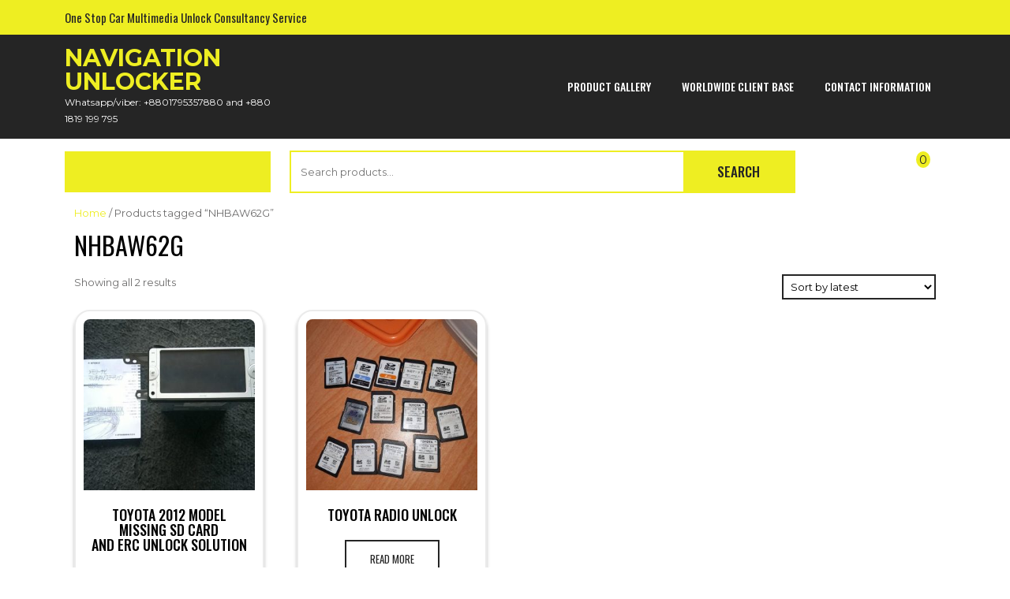

--- FILE ---
content_type: text/html; charset=UTF-8
request_url: https://navigationunlocker.com/product-tag/nhbaw62g/
body_size: 11888
content:
<!DOCTYPE html>
<html lang="en-US" xmlns:fb="https://www.facebook.com/2008/fbml" xmlns:addthis="https://www.addthis.com/help/api-spec"  prefix="og: https://ogp.me/ns#">
<head>
<meta charset="UTF-8">
<meta name="viewport" content="width=device-width, initial-scale=1">

<!-- The SEO Framework by Sybre Waaijer -->
<meta name="robots" content="max-snippet:-1,max-image-preview:standard,max-video-preview:-1" />
<link rel="canonical" href="https://navigationunlocker.com/product-tag/nhbaw62g/" />
<meta property="og:type" content="website" />
<meta property="og:locale" content="en_US" />
<meta property="og:site_name" content="Navigation Unlocker" />
<meta property="og:title" content="Tag: NHBAW62G" />
<meta property="og:url" content="https://navigationunlocker.com/product-tag/nhbaw62g/" />
<meta property="og:image" content="https://navigationunlocker.com/wp-content/uploads/2024/11/cropped-Pink-Brown-Classic-Round-Logo-for-Sweet-Bakery-or-Pastry-Shop.webp" />
<meta property="og:image:width" content="512" />
<meta property="og:image:height" content="512" />
<meta name="twitter:card" content="summary_large_image" />
<meta name="twitter:title" content="Tag: NHBAW62G" />
<meta name="twitter:image" content="https://navigationunlocker.com/wp-content/uploads/2024/11/cropped-Pink-Brown-Classic-Round-Logo-for-Sweet-Bakery-or-Pastry-Shop.webp" />
<script type="application/ld+json">{"@context":"https://schema.org","@graph":[{"@type":"WebSite","@id":"https://navigationunlocker.com/#/schema/WebSite","url":"https://navigationunlocker.com/","name":"Navigation Unlocker","description":"Whatsapp/viber: +8801795357880 and +880 1819 199 795","inLanguage":"en-US","potentialAction":{"@type":"SearchAction","target":{"@type":"EntryPoint","urlTemplate":"https://navigationunlocker.com/search/{search_term_string}/"},"query-input":"required name=search_term_string"},"publisher":{"@type":"Organization","@id":"https://navigationunlocker.com/#/schema/Organization","name":"Navigation Unlocker","url":"https://navigationunlocker.com/","logo":{"@type":"ImageObject","url":"https://navigationunlocker.com/wp-content/uploads/2024/11/cropped-Pink-Brown-Classic-Round-Logo-for-Sweet-Bakery-or-Pastry-Shop.webp","contentUrl":"https://navigationunlocker.com/wp-content/uploads/2024/11/cropped-Pink-Brown-Classic-Round-Logo-for-Sweet-Bakery-or-Pastry-Shop.webp","width":512,"height":512,"contentSize":"96972"}}},{"@type":"CollectionPage","@id":"https://navigationunlocker.com/product-tag/nhbaw62g/","url":"https://navigationunlocker.com/product-tag/nhbaw62g/","name":"Tag: NHBAW62G - Navigation Unlocker","inLanguage":"en-US","isPartOf":{"@id":"https://navigationunlocker.com/#/schema/WebSite"},"breadcrumb":{"@type":"BreadcrumbList","@id":"https://navigationunlocker.com/#/schema/BreadcrumbList","itemListElement":[{"@type":"ListItem","position":1,"item":"https://navigationunlocker.com/","name":"Navigation Unlocker"},{"@type":"ListItem","position":2,"name":"Tag: NHBAW62G"}]}}]}</script>
<!-- / The SEO Framework by Sybre Waaijer | 10.36ms meta | 3.95ms boot -->


<!-- Search Engine Optimization by Rank Math - https://rankmath.com/ -->
<title>Tag: NHBAW62G - Navigation Unlocker</title>
<meta name="robots" content="follow, index, max-snippet:-1, max-video-preview:-1, max-image-preview:large"/>
<link rel="canonical" href="https://navigationunlocker.com/product-tag/nhbaw62g/" />
<meta property="og:locale" content="en_US" />
<meta property="og:type" content="article" />
<meta property="og:title" content="NHBAW62G Archives - Navigation Unlocker" />
<meta property="og:url" content="https://navigationunlocker.com/product-tag/nhbaw62g/" />
<meta property="og:site_name" content="Navigation Unlocker" />
<meta property="article:publisher" content="https://www.facebook.com/NavigationUnlocker" />
<meta name="twitter:card" content="summary_large_image" />
<meta name="twitter:title" content="NHBAW62G Archives - Navigation Unlocker" />
<meta name="twitter:label1" content="Products" />
<meta name="twitter:data1" content="2" />
<script type="application/ld+json" class="rank-math-schema">{"@context":"https://schema.org","@graph":[{"@type":"Organization","@id":"https://navigationunlocker.com/#organization","name":"NavigationUnlocker","sameAs":["https://www.facebook.com/NavigationUnlocker"]},{"@type":"WebSite","@id":"https://navigationunlocker.com/#website","url":"https://navigationunlocker.com","name":"Navigation Unlocker","publisher":{"@id":"https://navigationunlocker.com/#organization"},"inLanguage":"en-US"},{"@type":"CollectionPage","@id":"https://navigationunlocker.com/product-tag/nhbaw62g/#webpage","url":"https://navigationunlocker.com/product-tag/nhbaw62g/","name":"NHBAW62G Archives - Navigation Unlocker","isPartOf":{"@id":"https://navigationunlocker.com/#website"},"inLanguage":"en-US"}]}</script>
<!-- /Rank Math WordPress SEO plugin -->

<link rel='dns-prefetch' href='//s7.addthis.com' />
<link rel='dns-prefetch' href='//www.googletagmanager.com' />
<link rel='dns-prefetch' href='//fonts.googleapis.com' />
<link rel="alternate" type="application/rss+xml" title="Navigation Unlocker &raquo; Feed" href="https://navigationunlocker.com/feed/" />
<link rel="alternate" type="application/rss+xml" title="Navigation Unlocker &raquo; Comments Feed" href="https://navigationunlocker.com/comments/feed/" />
<link rel="alternate" type="application/rss+xml" title="Navigation Unlocker &raquo; NHBAW62G Tag Feed" href="https://navigationunlocker.com/product-tag/nhbaw62g/feed/" />
<style id='wp-img-auto-sizes-contain-inline-css' type='text/css'>
img:is([sizes=auto i],[sizes^="auto," i]){contain-intrinsic-size:3000px 1500px}
/*# sourceURL=wp-img-auto-sizes-contain-inline-css */
</style>
<style id='wp-emoji-styles-inline-css' type='text/css'>

	img.wp-smiley, img.emoji {
		display: inline !important;
		border: none !important;
		box-shadow: none !important;
		height: 1em !important;
		width: 1em !important;
		margin: 0 0.07em !important;
		vertical-align: -0.1em !important;
		background: none !important;
		padding: 0 !important;
	}
/*# sourceURL=wp-emoji-styles-inline-css */
</style>
<link rel='stylesheet' id='wp-block-library-css' href='https://navigationunlocker.com/wp-includes/css/dist/block-library/style.min.css?ver=6.9' type='text/css' media='all' />
<style id='wp-block-library-theme-inline-css' type='text/css'>
.wp-block-audio :where(figcaption){color:#555;font-size:13px;text-align:center}.is-dark-theme .wp-block-audio :where(figcaption){color:#ffffffa6}.wp-block-audio{margin:0 0 1em}.wp-block-code{border:1px solid #ccc;border-radius:4px;font-family:Menlo,Consolas,monaco,monospace;padding:.8em 1em}.wp-block-embed :where(figcaption){color:#555;font-size:13px;text-align:center}.is-dark-theme .wp-block-embed :where(figcaption){color:#ffffffa6}.wp-block-embed{margin:0 0 1em}.blocks-gallery-caption{color:#555;font-size:13px;text-align:center}.is-dark-theme .blocks-gallery-caption{color:#ffffffa6}:root :where(.wp-block-image figcaption){color:#555;font-size:13px;text-align:center}.is-dark-theme :root :where(.wp-block-image figcaption){color:#ffffffa6}.wp-block-image{margin:0 0 1em}.wp-block-pullquote{border-bottom:4px solid;border-top:4px solid;color:currentColor;margin-bottom:1.75em}.wp-block-pullquote :where(cite),.wp-block-pullquote :where(footer),.wp-block-pullquote__citation{color:currentColor;font-size:.8125em;font-style:normal;text-transform:uppercase}.wp-block-quote{border-left:.25em solid;margin:0 0 1.75em;padding-left:1em}.wp-block-quote cite,.wp-block-quote footer{color:currentColor;font-size:.8125em;font-style:normal;position:relative}.wp-block-quote:where(.has-text-align-right){border-left:none;border-right:.25em solid;padding-left:0;padding-right:1em}.wp-block-quote:where(.has-text-align-center){border:none;padding-left:0}.wp-block-quote.is-large,.wp-block-quote.is-style-large,.wp-block-quote:where(.is-style-plain){border:none}.wp-block-search .wp-block-search__label{font-weight:700}.wp-block-search__button{border:1px solid #ccc;padding:.375em .625em}:where(.wp-block-group.has-background){padding:1.25em 2.375em}.wp-block-separator.has-css-opacity{opacity:.4}.wp-block-separator{border:none;border-bottom:2px solid;margin-left:auto;margin-right:auto}.wp-block-separator.has-alpha-channel-opacity{opacity:1}.wp-block-separator:not(.is-style-wide):not(.is-style-dots){width:100px}.wp-block-separator.has-background:not(.is-style-dots){border-bottom:none;height:1px}.wp-block-separator.has-background:not(.is-style-wide):not(.is-style-dots){height:2px}.wp-block-table{margin:0 0 1em}.wp-block-table td,.wp-block-table th{word-break:normal}.wp-block-table :where(figcaption){color:#555;font-size:13px;text-align:center}.is-dark-theme .wp-block-table :where(figcaption){color:#ffffffa6}.wp-block-video :where(figcaption){color:#555;font-size:13px;text-align:center}.is-dark-theme .wp-block-video :where(figcaption){color:#ffffffa6}.wp-block-video{margin:0 0 1em}:root :where(.wp-block-template-part.has-background){margin-bottom:0;margin-top:0;padding:1.25em 2.375em}
/*# sourceURL=/wp-includes/css/dist/block-library/theme.min.css */
</style>
<style id='classic-theme-styles-inline-css' type='text/css'>
/*! This file is auto-generated */
.wp-block-button__link{color:#fff;background-color:#32373c;border-radius:9999px;box-shadow:none;text-decoration:none;padding:calc(.667em + 2px) calc(1.333em + 2px);font-size:1.125em}.wp-block-file__button{background:#32373c;color:#fff;text-decoration:none}
/*# sourceURL=/wp-includes/css/classic-themes.min.css */
</style>
<style id='global-styles-inline-css' type='text/css'>
:root{--wp--preset--aspect-ratio--square: 1;--wp--preset--aspect-ratio--4-3: 4/3;--wp--preset--aspect-ratio--3-4: 3/4;--wp--preset--aspect-ratio--3-2: 3/2;--wp--preset--aspect-ratio--2-3: 2/3;--wp--preset--aspect-ratio--16-9: 16/9;--wp--preset--aspect-ratio--9-16: 9/16;--wp--preset--color--black: #000000;--wp--preset--color--cyan-bluish-gray: #abb8c3;--wp--preset--color--white: #ffffff;--wp--preset--color--pale-pink: #f78da7;--wp--preset--color--vivid-red: #cf2e2e;--wp--preset--color--luminous-vivid-orange: #ff6900;--wp--preset--color--luminous-vivid-amber: #fcb900;--wp--preset--color--light-green-cyan: #7bdcb5;--wp--preset--color--vivid-green-cyan: #00d084;--wp--preset--color--pale-cyan-blue: #8ed1fc;--wp--preset--color--vivid-cyan-blue: #0693e3;--wp--preset--color--vivid-purple: #9b51e0;--wp--preset--gradient--vivid-cyan-blue-to-vivid-purple: linear-gradient(135deg,rgb(6,147,227) 0%,rgb(155,81,224) 100%);--wp--preset--gradient--light-green-cyan-to-vivid-green-cyan: linear-gradient(135deg,rgb(122,220,180) 0%,rgb(0,208,130) 100%);--wp--preset--gradient--luminous-vivid-amber-to-luminous-vivid-orange: linear-gradient(135deg,rgb(252,185,0) 0%,rgb(255,105,0) 100%);--wp--preset--gradient--luminous-vivid-orange-to-vivid-red: linear-gradient(135deg,rgb(255,105,0) 0%,rgb(207,46,46) 100%);--wp--preset--gradient--very-light-gray-to-cyan-bluish-gray: linear-gradient(135deg,rgb(238,238,238) 0%,rgb(169,184,195) 100%);--wp--preset--gradient--cool-to-warm-spectrum: linear-gradient(135deg,rgb(74,234,220) 0%,rgb(151,120,209) 20%,rgb(207,42,186) 40%,rgb(238,44,130) 60%,rgb(251,105,98) 80%,rgb(254,248,76) 100%);--wp--preset--gradient--blush-light-purple: linear-gradient(135deg,rgb(255,206,236) 0%,rgb(152,150,240) 100%);--wp--preset--gradient--blush-bordeaux: linear-gradient(135deg,rgb(254,205,165) 0%,rgb(254,45,45) 50%,rgb(107,0,62) 100%);--wp--preset--gradient--luminous-dusk: linear-gradient(135deg,rgb(255,203,112) 0%,rgb(199,81,192) 50%,rgb(65,88,208) 100%);--wp--preset--gradient--pale-ocean: linear-gradient(135deg,rgb(255,245,203) 0%,rgb(182,227,212) 50%,rgb(51,167,181) 100%);--wp--preset--gradient--electric-grass: linear-gradient(135deg,rgb(202,248,128) 0%,rgb(113,206,126) 100%);--wp--preset--gradient--midnight: linear-gradient(135deg,rgb(2,3,129) 0%,rgb(40,116,252) 100%);--wp--preset--font-size--small: 13px;--wp--preset--font-size--medium: 20px;--wp--preset--font-size--large: 36px;--wp--preset--font-size--x-large: 42px;--wp--preset--spacing--20: 0.44rem;--wp--preset--spacing--30: 0.67rem;--wp--preset--spacing--40: 1rem;--wp--preset--spacing--50: 1.5rem;--wp--preset--spacing--60: 2.25rem;--wp--preset--spacing--70: 3.38rem;--wp--preset--spacing--80: 5.06rem;--wp--preset--shadow--natural: 6px 6px 9px rgba(0, 0, 0, 0.2);--wp--preset--shadow--deep: 12px 12px 50px rgba(0, 0, 0, 0.4);--wp--preset--shadow--sharp: 6px 6px 0px rgba(0, 0, 0, 0.2);--wp--preset--shadow--outlined: 6px 6px 0px -3px rgb(255, 255, 255), 6px 6px rgb(0, 0, 0);--wp--preset--shadow--crisp: 6px 6px 0px rgb(0, 0, 0);}:where(.is-layout-flex){gap: 0.5em;}:where(.is-layout-grid){gap: 0.5em;}body .is-layout-flex{display: flex;}.is-layout-flex{flex-wrap: wrap;align-items: center;}.is-layout-flex > :is(*, div){margin: 0;}body .is-layout-grid{display: grid;}.is-layout-grid > :is(*, div){margin: 0;}:where(.wp-block-columns.is-layout-flex){gap: 2em;}:where(.wp-block-columns.is-layout-grid){gap: 2em;}:where(.wp-block-post-template.is-layout-flex){gap: 1.25em;}:where(.wp-block-post-template.is-layout-grid){gap: 1.25em;}.has-black-color{color: var(--wp--preset--color--black) !important;}.has-cyan-bluish-gray-color{color: var(--wp--preset--color--cyan-bluish-gray) !important;}.has-white-color{color: var(--wp--preset--color--white) !important;}.has-pale-pink-color{color: var(--wp--preset--color--pale-pink) !important;}.has-vivid-red-color{color: var(--wp--preset--color--vivid-red) !important;}.has-luminous-vivid-orange-color{color: var(--wp--preset--color--luminous-vivid-orange) !important;}.has-luminous-vivid-amber-color{color: var(--wp--preset--color--luminous-vivid-amber) !important;}.has-light-green-cyan-color{color: var(--wp--preset--color--light-green-cyan) !important;}.has-vivid-green-cyan-color{color: var(--wp--preset--color--vivid-green-cyan) !important;}.has-pale-cyan-blue-color{color: var(--wp--preset--color--pale-cyan-blue) !important;}.has-vivid-cyan-blue-color{color: var(--wp--preset--color--vivid-cyan-blue) !important;}.has-vivid-purple-color{color: var(--wp--preset--color--vivid-purple) !important;}.has-black-background-color{background-color: var(--wp--preset--color--black) !important;}.has-cyan-bluish-gray-background-color{background-color: var(--wp--preset--color--cyan-bluish-gray) !important;}.has-white-background-color{background-color: var(--wp--preset--color--white) !important;}.has-pale-pink-background-color{background-color: var(--wp--preset--color--pale-pink) !important;}.has-vivid-red-background-color{background-color: var(--wp--preset--color--vivid-red) !important;}.has-luminous-vivid-orange-background-color{background-color: var(--wp--preset--color--luminous-vivid-orange) !important;}.has-luminous-vivid-amber-background-color{background-color: var(--wp--preset--color--luminous-vivid-amber) !important;}.has-light-green-cyan-background-color{background-color: var(--wp--preset--color--light-green-cyan) !important;}.has-vivid-green-cyan-background-color{background-color: var(--wp--preset--color--vivid-green-cyan) !important;}.has-pale-cyan-blue-background-color{background-color: var(--wp--preset--color--pale-cyan-blue) !important;}.has-vivid-cyan-blue-background-color{background-color: var(--wp--preset--color--vivid-cyan-blue) !important;}.has-vivid-purple-background-color{background-color: var(--wp--preset--color--vivid-purple) !important;}.has-black-border-color{border-color: var(--wp--preset--color--black) !important;}.has-cyan-bluish-gray-border-color{border-color: var(--wp--preset--color--cyan-bluish-gray) !important;}.has-white-border-color{border-color: var(--wp--preset--color--white) !important;}.has-pale-pink-border-color{border-color: var(--wp--preset--color--pale-pink) !important;}.has-vivid-red-border-color{border-color: var(--wp--preset--color--vivid-red) !important;}.has-luminous-vivid-orange-border-color{border-color: var(--wp--preset--color--luminous-vivid-orange) !important;}.has-luminous-vivid-amber-border-color{border-color: var(--wp--preset--color--luminous-vivid-amber) !important;}.has-light-green-cyan-border-color{border-color: var(--wp--preset--color--light-green-cyan) !important;}.has-vivid-green-cyan-border-color{border-color: var(--wp--preset--color--vivid-green-cyan) !important;}.has-pale-cyan-blue-border-color{border-color: var(--wp--preset--color--pale-cyan-blue) !important;}.has-vivid-cyan-blue-border-color{border-color: var(--wp--preset--color--vivid-cyan-blue) !important;}.has-vivid-purple-border-color{border-color: var(--wp--preset--color--vivid-purple) !important;}.has-vivid-cyan-blue-to-vivid-purple-gradient-background{background: var(--wp--preset--gradient--vivid-cyan-blue-to-vivid-purple) !important;}.has-light-green-cyan-to-vivid-green-cyan-gradient-background{background: var(--wp--preset--gradient--light-green-cyan-to-vivid-green-cyan) !important;}.has-luminous-vivid-amber-to-luminous-vivid-orange-gradient-background{background: var(--wp--preset--gradient--luminous-vivid-amber-to-luminous-vivid-orange) !important;}.has-luminous-vivid-orange-to-vivid-red-gradient-background{background: var(--wp--preset--gradient--luminous-vivid-orange-to-vivid-red) !important;}.has-very-light-gray-to-cyan-bluish-gray-gradient-background{background: var(--wp--preset--gradient--very-light-gray-to-cyan-bluish-gray) !important;}.has-cool-to-warm-spectrum-gradient-background{background: var(--wp--preset--gradient--cool-to-warm-spectrum) !important;}.has-blush-light-purple-gradient-background{background: var(--wp--preset--gradient--blush-light-purple) !important;}.has-blush-bordeaux-gradient-background{background: var(--wp--preset--gradient--blush-bordeaux) !important;}.has-luminous-dusk-gradient-background{background: var(--wp--preset--gradient--luminous-dusk) !important;}.has-pale-ocean-gradient-background{background: var(--wp--preset--gradient--pale-ocean) !important;}.has-electric-grass-gradient-background{background: var(--wp--preset--gradient--electric-grass) !important;}.has-midnight-gradient-background{background: var(--wp--preset--gradient--midnight) !important;}.has-small-font-size{font-size: var(--wp--preset--font-size--small) !important;}.has-medium-font-size{font-size: var(--wp--preset--font-size--medium) !important;}.has-large-font-size{font-size: var(--wp--preset--font-size--large) !important;}.has-x-large-font-size{font-size: var(--wp--preset--font-size--x-large) !important;}
:where(.wp-block-post-template.is-layout-flex){gap: 1.25em;}:where(.wp-block-post-template.is-layout-grid){gap: 1.25em;}
:where(.wp-block-term-template.is-layout-flex){gap: 1.25em;}:where(.wp-block-term-template.is-layout-grid){gap: 1.25em;}
:where(.wp-block-columns.is-layout-flex){gap: 2em;}:where(.wp-block-columns.is-layout-grid){gap: 2em;}
:root :where(.wp-block-pullquote){font-size: 1.5em;line-height: 1.6;}
/*# sourceURL=global-styles-inline-css */
</style>
<link rel='stylesheet' id='woocommerce-layout-css' href='https://navigationunlocker.com/wp-content/plugins/woocommerce/assets/css/woocommerce-layout.css?ver=10.4.3' type='text/css' media='all' />
<link rel='stylesheet' id='woocommerce-smallscreen-css' href='https://navigationunlocker.com/wp-content/plugins/woocommerce/assets/css/woocommerce-smallscreen.css?ver=10.4.3' type='text/css' media='only screen and (max-width: 768px)' />
<link rel='stylesheet' id='woocommerce-general-css' href='https://navigationunlocker.com/wp-content/plugins/woocommerce/assets/css/woocommerce.css?ver=10.4.3' type='text/css' media='all' />
<style id='woocommerce-inline-inline-css' type='text/css'>
.woocommerce form .form-row .required { visibility: hidden; }
/*# sourceURL=woocommerce-inline-inline-css */
</style>
<link rel='stylesheet' id='bootstrap-css-css' href='https://navigationunlocker.com/wp-content/themes/classic-ecommerce/css/bootstrap.css?ver=6.9' type='text/css' media='all' />
<link rel='stylesheet' id='classic-ecommerce-style-css' href='https://navigationunlocker.com/wp-content/themes/classic-ecommerce/style.css?ver=6.9' type='text/css' media='all' />
<style id='classic-ecommerce-style-inline-css' type='text/css'>
:root {--first-theme-color: #eeee22 !important;} #footer{background-position: center center;}#button{right: 20px;}.woocommerce ul.products li.product .onsale {right:auto !important; left:.5em !important;}#button{ border-radius: 50%;}
/*# sourceURL=classic-ecommerce-style-inline-css */
</style>
<link rel='stylesheet' id='owl.carousel-css-css' href='https://navigationunlocker.com/wp-content/themes/classic-ecommerce/css/owl.carousel.css?ver=6.9' type='text/css' media='all' />
<link rel='stylesheet' id='classic-ecommerce-responsive-css' href='https://navigationunlocker.com/wp-content/themes/classic-ecommerce/css/responsive.css?ver=6.9' type='text/css' media='all' />
<link rel='stylesheet' id='classic-ecommerce-default-css' href='https://navigationunlocker.com/wp-content/themes/classic-ecommerce/css/default.css?ver=6.9' type='text/css' media='all' />
<link rel='stylesheet' id='font-awesome-css-css' href='https://navigationunlocker.com/wp-content/themes/classic-ecommerce/css/fontawesome-all.css?ver=6.9' type='text/css' media='all' />
<link rel='stylesheet' id='oswald-css' href='https://fonts.googleapis.com/css?family=Oswald%3A200%2C300%2C400%2C500%2C600%2C700&#038;ver=6.9' type='text/css' media='all' />
<link rel='stylesheet' id='classic-ecommerce-source-body-css' href='https://fonts.googleapis.com/css?family=Montserrat%3A100%2C100i%2C200%2C200i%2C300%2C300i%2C400%2C400i%2C500%2C500i%2C600%2C600i%2C700%2C700i%2C800%2C800i%2C900%2C900i&#038;ver=6.9' type='text/css' media='all' />
<link rel='stylesheet' id='addthis_all_pages-css' href='https://navigationunlocker.com/wp-content/plugins/addthis-follow/frontend/build/addthis_wordpress_public.min.css?ver=6.9' type='text/css' media='all' />
<script type="text/javascript" src="https://navigationunlocker.com/wp-includes/js/jquery/jquery.min.js?ver=3.7.1" id="jquery-core-js"></script>
<script type="text/javascript" src="https://navigationunlocker.com/wp-includes/js/jquery/jquery-migrate.min.js?ver=3.4.1" id="jquery-migrate-js"></script>
<script type="text/javascript" src="https://navigationunlocker.com/wp-content/plugins/woocommerce/assets/js/jquery-blockui/jquery.blockUI.min.js?ver=2.7.0-wc.10.4.3" id="wc-jquery-blockui-js" data-wp-strategy="defer"></script>
<script type="text/javascript" src="https://navigationunlocker.com/wp-content/plugins/woocommerce/assets/js/js-cookie/js.cookie.min.js?ver=2.1.4-wc.10.4.3" id="wc-js-cookie-js" data-wp-strategy="defer"></script>
<script type="text/javascript" src="https://navigationunlocker.com/wp-content/themes/classic-ecommerce/js/bootstrap.js?ver=6.9" id="bootstrap-js-js"></script>
<script type="text/javascript" src="https://navigationunlocker.com/wp-content/themes/classic-ecommerce/js/owl.carousel.js?ver=6.9" id="owl.carousel-js-js"></script>
<script type="text/javascript" src="https://navigationunlocker.com/wp-content/themes/classic-ecommerce/js/theme.js?ver=6.9" id="classic-ecommerce-theme-js"></script>

<!-- Google tag (gtag.js) snippet added by Site Kit -->
<!-- Google Analytics snippet added by Site Kit -->
<script type="text/javascript" src="https://www.googletagmanager.com/gtag/js?id=GT-NBQPXDP" id="google_gtagjs-js" async></script>
<script type="text/javascript" id="google_gtagjs-js-after">
/* <![CDATA[ */
window.dataLayer = window.dataLayer || [];function gtag(){dataLayer.push(arguments);}
gtag("set","linker",{"domains":["navigationunlocker.com"]});
gtag("js", new Date());
gtag("set", "developer_id.dZTNiMT", true);
gtag("config", "GT-NBQPXDP");
 window._googlesitekit = window._googlesitekit || {}; window._googlesitekit.throttledEvents = []; window._googlesitekit.gtagEvent = (name, data) => { var key = JSON.stringify( { name, data } ); if ( !! window._googlesitekit.throttledEvents[ key ] ) { return; } window._googlesitekit.throttledEvents[ key ] = true; setTimeout( () => { delete window._googlesitekit.throttledEvents[ key ]; }, 5 ); gtag( "event", name, { ...data, event_source: "site-kit" } ); }; 
//# sourceURL=google_gtagjs-js-after
/* ]]> */
</script>
<link rel="https://api.w.org/" href="https://navigationunlocker.com/wp-json/" /><link rel="alternate" title="JSON" type="application/json" href="https://navigationunlocker.com/wp-json/wp/v2/product_tag/239" /><link rel="EditURI" type="application/rsd+xml" title="RSD" href="https://navigationunlocker.com/xmlrpc.php?rsd" />
<meta name="generator" content="Site Kit by Google 1.170.0" />	<noscript><style>.woocommerce-product-gallery{ opacity: 1 !important; }</style></noscript>
	<meta name="generator" content="Elementor 3.34.1; features: e_font_icon_svg, additional_custom_breakpoints; settings: css_print_method-external, google_font-enabled, font_display-auto">
			<style>
				.e-con.e-parent:nth-of-type(n+4):not(.e-lazyloaded):not(.e-no-lazyload),
				.e-con.e-parent:nth-of-type(n+4):not(.e-lazyloaded):not(.e-no-lazyload) * {
					background-image: none !important;
				}
				@media screen and (max-height: 1024px) {
					.e-con.e-parent:nth-of-type(n+3):not(.e-lazyloaded):not(.e-no-lazyload),
					.e-con.e-parent:nth-of-type(n+3):not(.e-lazyloaded):not(.e-no-lazyload) * {
						background-image: none !important;
					}
				}
				@media screen and (max-height: 640px) {
					.e-con.e-parent:nth-of-type(n+2):not(.e-lazyloaded):not(.e-no-lazyload),
					.e-con.e-parent:nth-of-type(n+2):not(.e-lazyloaded):not(.e-no-lazyload) * {
						background-image: none !important;
					}
				}
			</style>
				<style type="text/css">
		

	.header .site-title a {
		color: #eeee22;
	}

	.header .site-description {
		color: ;
	}

	.header {
		background:  !important;
	}

	.social-icons i {
		color:  !important;
	}
	.copywrap, .copywrap p, .copywrap p a, #footer .copywrap a{
		color:  !important;
	}

	#footer .copywrap a:hover, .copywrap p:hover, .copywrap:hover{
		color:  !important;
	}

	#footer .copywrap {
		background-color: ;
	}

	#footer {
		background-color:  !important;
	}

	#footer h1,#footer h2,#footer h3,#footer h4,#footer h5,#footer h6, .footer-block .widget-title {
		color:  !important;
	}

	#footer p {
		color: ;
	}

	#footer li a {
		color: ;
	}

	#footer li a:hover {
		color: ;
	}

	</style>
	<link rel="icon" href="https://navigationunlocker.com/wp-content/uploads/2024/11/cropped-Pink-Brown-Classic-Round-Logo-for-Sweet-Bakery-or-Pastry-Shop-32x32.webp" sizes="32x32" />
<link rel="icon" href="https://navigationunlocker.com/wp-content/uploads/2024/11/cropped-Pink-Brown-Classic-Round-Logo-for-Sweet-Bakery-or-Pastry-Shop-192x192.webp" sizes="192x192" />
<link rel="apple-touch-icon" href="https://navigationunlocker.com/wp-content/uploads/2024/11/cropped-Pink-Brown-Classic-Round-Logo-for-Sweet-Bakery-or-Pastry-Shop-180x180.webp" />
<meta name="msapplication-TileImage" content="https://navigationunlocker.com/wp-content/uploads/2024/11/cropped-Pink-Brown-Classic-Round-Logo-for-Sweet-Bakery-or-Pastry-Shop-270x270.webp" />
</head>

<body class="archive tax-product_tag term-nhbaw62g term-239 wp-embed-responsive wp-theme-classic-ecommerce theme-classic-ecommerce woocommerce woocommerce-page woocommerce-no-js eio-default elementor-default elementor-kit-239">



<a class="screen-reader-text skip-link" href="#content">Skip to content</a>

<div id="pageholder" >

  <div class="header-top">
    <div class="container">
      <div class="row">
        <div class="col-lg-7 col-md-7 align-self-center">
          <p>One Stop Car Multimedia Unlock Consultancy Service</p>
        </div>
        <div class="col-lg-5 col-md-5 align-self-center">
          <div class="social-icons">
                          <a title="facebook" target="_blank" href="#"><i class="fab fa-facebook-f"></i></a> 
                                      <a title="twitter" target="_blank" href="#"><i class="fab fa-twitter"></i></a>
                         
              <a title="linkedin" target="_blank" href="#"><i class="fab fa-linkedin-in"></i></a>
                         
              <a title="instagram" target="_blank" href="#"><i class="fab fa-instagram"></i></a>
                         
              <a title="youtube" target="_blank" href="#"><i class="fab fa-youtube"></i></a>
                      </div>
        </div>
      </div>
    </div>
  </div>

<div class="header not-sticky">
  <div class="container">
    <div class="row">
      <div class="col-lg-3 col-md-8 align-self-center">
        <div class="logo">
                    <div class="site-branding-text">
                                            <p class="site-title"><a href="https://navigationunlocker.com/">Navigation Unlocker</a></p>
                                                                      <span class="site-description">Whatsapp/viber:  +8801795357880 and +880 1819 199 795</span>
                           
          </div>
        </div>
      </div>
      <div class="col-lg-9 col-md-4 align-self-center">
        <div class="toggle-nav">
          <button role="tab">MENU</button>
        </div>
        <div id="mySidenav" class="nav sidenav">
          <nav id="site-navigation" class="main-nav" role="navigation" aria-label="Top Menu">
            <ul class="mobile_nav">
              <div class="main-menu"><li id="menu-item-2133" class="menu-item menu-item-type-post_type menu-item-object-page menu-item-home menu-item-2133"><a href="https://navigationunlocker.com/">Product Gallery</a></li>
<li id="menu-item-2135" class="menu-item menu-item-type-post_type menu-item-object-page menu-item-2135"><a href="https://navigationunlocker.com/worldwide-client-base/">Worldwide Client Base</a></li>
<li id="menu-item-2134" class="menu-item menu-item-type-post_type menu-item-object-page menu-item-2134"><a href="https://navigationunlocker.com/contact/">Contact Information</a></li>
</div>            </ul>
            <a href="javascript:void(0)" class="close-button">CLOSE</a>
          </nav>
        </div>
      </div>
    </div>
  </div>
</div>
  
  <div class="category-meta">
    <div class="container">
      <div class="row">
        <div class="col-lg-3 col-md-3 align-self-center">
          <button class="category-btn"><i class="fa fa-bars" aria-hidden="true"></i></button>
          <div class="category-dropdown">
                            <li class="drp_dwn_menu"><a href="https://navigationunlocker.com/product-category/alpine/">
                Alpine</a></li>
                                <li class="drp_dwn_menu"><a href="https://navigationunlocker.com/product-category/clarion-sd-card/">
                CLARION SD CARD</a></li>
                                <li class="drp_dwn_menu"><a href="https://navigationunlocker.com/product-category/eclipse-sd-card/">
                Eclipse SD card</a></li>
                                <li class="drp_dwn_menu"><a href="https://navigationunlocker.com/product-category/featured/">
                featured</a></li>
                                <li class="drp_dwn_menu"><a href="https://navigationunlocker.com/product-category/honda-gathers-password/">
                Honda Gathers password</a></li>
                                <li class="drp_dwn_menu"><a href="https://navigationunlocker.com/product-category/kenwood-password/">
                kenwood password</a></li>
                                <li class="drp_dwn_menu"><a href="https://navigationunlocker.com/product-category/lexus-sd-card-software/">
                Lexus SD card software</a></li>
                                <li class="drp_dwn_menu"><a href="https://navigationunlocker.com/product-category/lexus-sd-card-software-download/">
                Lexus SD card software download</a></li>
                                <li class="drp_dwn_menu"><a href="https://navigationunlocker.com/product-category/mapdisk/">
                Mapdisk</a></li>
                                <li class="drp_dwn_menu"><a href="https://navigationunlocker.com/product-category/navigation/">
                Navigation</a></li>
                                <li class="drp_dwn_menu"><a href="https://navigationunlocker.com/product-category/nissan/">
                Nissan</a></li>
                                <li class="drp_dwn_menu"><a href="https://navigationunlocker.com/product-category/panasonic-strada/">
                Panasonic Strada</a></li>
                                <li class="drp_dwn_menu"><a href="https://navigationunlocker.com/product-category/panasonic-strada-sd/">
                Panasonic Strada SD</a></li>
                                <li class="drp_dwn_menu"><a href="https://navigationunlocker.com/product-category/sd-car-master-pro/">
                Sd car master pro</a></li>
                                <li class="drp_dwn_menu"><a href="https://navigationunlocker.com/product-category/sd-card/">
                SD card</a></li>
                                <li class="drp_dwn_menu"><a href="https://navigationunlocker.com/product-category/sd-master/">
                SD Master</a></li>
                                <li class="drp_dwn_menu"><a href="https://navigationunlocker.com/product-category/sd-software-download/">
                SD Software Download</a></li>
                                <li class="drp_dwn_menu"><a href="https://navigationunlocker.com/product-category/uncategorized/">
                Uncategorized</a></li>
                                <li class="drp_dwn_menu"><a href="https://navigationunlocker.com/product-category/unlock-code/">
                Unlock code</a></li>
                                <li class="drp_dwn_menu"><a href="https://navigationunlocker.com/product-category/volkswagen/">
                Volkswagen</a></li>
                          </div>
        </div>
        <div class="col-lg-7 col-md-7 align-self-center">
          <div class="product-search">
            <form role="search" method="get" class="woocommerce-product-search" action="https://navigationunlocker.com/">
	<label class="screen-reader-text" for="woocommerce-product-search-field-0">Search for:</label>
	<input type="search" id="woocommerce-product-search-field-0" class="search-field" placeholder="Search products&hellip;" value="" name="s" />
	<button type="submit" value="Search" class="">Search</button>
	<input type="hidden" name="post_type" value="product" />
</form>
          </div>
        </div>
        <div class="col-lg-1 col-md-1 col-6 align-self-center">
          <div class="product-account">
                          <a href="" title="Login / Register"><i class="fas fa-user"></i></a>
                      </div>  
        </div>
        <div class="col-lg-1 col-md-1 col-6 align-self-center">
          <div class="product-cart">
            <a href="https://navigationunlocker.com" title="shopping cart"><i class="fas fa-shopping-cart"></i></a>
            <span class="item-count"> 0</span>
          </div>
        </div>
      </div>
    </div>
  </div>


<div class="container">
	<main role="main" id="maincontent">
		<div class="row m-0">
							<div class="col-lg-12 col-md-12">
					<div id="primary" class="content-area classic-ecommerce"><main id="main" class="site-main" role="main"><nav class="woocommerce-breadcrumb" aria-label="Breadcrumb"><a href="https://navigationunlocker.com">Home</a>&nbsp;&#47;&nbsp;Products tagged &ldquo;NHBAW62G&rdquo;</nav><header class="woocommerce-products-header">
			<h1 class="woocommerce-products-header__title page-title">NHBAW62G</h1>
	
	</header>
<div class="woocommerce-notices-wrapper"></div><p class="woocommerce-result-count" role="alert" aria-relevant="all" data-is-sorted-by="true">
	Showing all 2 results<span class="screen-reader-text">Sorted by latest</span></p>
<form class="woocommerce-ordering" method="get">
		<select
		name="orderby"
		class="orderby"
					aria-label="Shop order"
			>
					<option value="popularity" >Sort by popularity</option>
					<option value="date"  selected='selected'>Sort by latest</option>
					<option value="price" >Sort by price: low to high</option>
					<option value="price-desc" >Sort by price: high to low</option>
			</select>
	<input type="hidden" name="paged" value="1" />
	</form>
<ul class="products columns-4">
<li class="product type-product post-476 status-publish first instock product_cat-sd-card product_cat-unlock-code product_tag-erc product_tag-missing-sd product_tag-nhbaw62g product_tag-nhbax62g product_tag-nhzdw62g product_tag-nhznx62g product_tag-nscpw62 product_tag-nsctd61d product_tag-nslnw62 product_tag-nsztw62g product_tag-nszty62g product_tag-password product_tag-toyota product_tag-unlock-code has-post-thumbnail shipping-taxable product-type-simple">
	<a href="https://navigationunlocker.com/product/toyota-2012-model-missing-sd-card-and-erc-unlock-solution/" class="woocommerce-LoopProduct-link woocommerce-loop-product__link"><img fetchpriority="high" width="300" height="300" src="https://navigationunlocker.com/wp-content/uploads/2020/09/PA24319554_ab76e9-300x300.jpg" class="attachment-woocommerce_thumbnail size-woocommerce_thumbnail" alt="Toyota 2012 model missing SD card and ERC unlock solution" decoding="async" srcset="https://navigationunlocker.com/wp-content/uploads/2020/09/PA24319554_ab76e9-300x300.jpg 300w, https://navigationunlocker.com/wp-content/uploads/2020/09/PA24319554_ab76e9-100x100.jpg 100w, https://navigationunlocker.com/wp-content/uploads/2020/09/PA24319554_ab76e9-150x150.jpg 150w" sizes="(max-width: 300px) 100vw, 300px" /><h2 class="woocommerce-loop-product__title">Toyota 2012 model missing SD card and ERC unlock solution</h2>
</a><a href="https://navigationunlocker.com/product/toyota-2012-model-missing-sd-card-and-erc-unlock-solution/" aria-describedby="woocommerce_loop_add_to_cart_link_describedby_476" data-quantity="1" class="button product_type_simple" data-product_id="476" data-product_sku="" aria-label="Read more about &ldquo;Toyota 2012 model missing SD card and ERC unlock solution&rdquo;" rel="nofollow" data-success_message="">Read more</a>	<span id="woocommerce_loop_add_to_cart_link_describedby_476" class="screen-reader-text">
			</span>
</li>
<li class="product type-product post-301 status-publish instock product_cat-sd-card product_cat-unlock-code product_tag-download product_tag-eclipse product_tag-english product_tag-erc product_tag-erc-password product_tag-how-to-unlock-toyota product_tag-missing-sd-card-error product_tag-nhbaw62g product_tag-nhdtw60g product_tag-nhzaw60g product_tag-nhzdw62g product_tag-nhznw60g product_tag-nhznx61g product_tag-nscdw66 product_tag-nscnw59c product_tag-nscnw60 product_tag-nscnw68 product_tag-nscpw61 product_tag-nscpw62 product_tag-nscpw64 product_tag-nsctw61 product_tag-nsddw61 product_tag-nsdnw59 product_tag-nsdnw60 product_tag-nsdtw59 product_tag-nslnw62 product_tag-nszdw60 product_tag-nsznw64t product_tag-nsznz66t product_tag-nsznz68t product_tag-nsztw60 product_tag-nsztw61g product_tag-nsztw62g product_tag-nsztw64 product_tag-nsztw66t product_tag-nsztw68t product_tag-nszty62g product_tag-nszty64t product_tag-nszty66t product_tag-nszty68t product_tag-oyota product_tag-password product_tag-price product_tag-sd product_tag-sd-card product_tag-service-menu product_tag-software product_tag-toyota product_tag-toyota-unlock-code product_tag-unlock-password product_tag-where-to-get-toyota-sd-card has-post-thumbnail shipping-taxable product-type-simple">
	<a href="https://navigationunlocker.com/product/toyota-radio-unlock/" class="woocommerce-LoopProduct-link woocommerce-loop-product__link"><img width="300" height="300" src="https://navigationunlocker.com/wp-content/uploads/2020/09/b80e2485-221d-42d1-a37b-5e7fd6dbd344-300x300.jpg" class="attachment-woocommerce_thumbnail size-woocommerce_thumbnail" alt="Toyota radio unlock" decoding="async" srcset="https://navigationunlocker.com/wp-content/uploads/2020/09/b80e2485-221d-42d1-a37b-5e7fd6dbd344-300x300.jpg 300w, https://navigationunlocker.com/wp-content/uploads/2020/09/b80e2485-221d-42d1-a37b-5e7fd6dbd344-150x150.jpg 150w, https://navigationunlocker.com/wp-content/uploads/2020/09/b80e2485-221d-42d1-a37b-5e7fd6dbd344-100x100.jpg 100w" sizes="(max-width: 300px) 100vw, 300px" /><h2 class="woocommerce-loop-product__title">Toyota radio unlock</h2>
</a><a href="https://navigationunlocker.com/product/toyota-radio-unlock/" aria-describedby="woocommerce_loop_add_to_cart_link_describedby_301" data-quantity="1" class="button product_type_simple" data-product_id="301" data-product_sku="" aria-label="Read more about &ldquo;Toyota radio unlock&rdquo;" rel="nofollow" data-success_message="">Read more</a>	<span id="woocommerce_loop_add_to_cart_link_describedby_301" class="screen-reader-text">
			</span>
</li>
</ul>
</main></div>				</div>
									</div>
	</main>
</div>
<div id="footer">
	    <div class="clear"></div>

    <div class="copywrap">
    	        <div class="container copywrap-info ">
        <p>
        <a href="https://www.theclassictemplates.com/products/free-wordpress-ecommerce-template" target="_blank">
            Ecommerce WordPress Theme        </a> 
        By Classic Templates        </p>
                    <div class="footer-social d-flex gap-3">
                                    <a title="facebook" target="_blank" href="https://www.facebook.com/NavigationUnlocker"><i class="fab fa-facebook-f"></i></a> 
                                 
                    <a title="twitter" target="_blank" href="https://x.com/NaviUnlocker"><i class="fab fa-twitter"></i></a>
                                                                            </div>
              </div>
    </div>
</div>


<script type="speculationrules">
{"prefetch":[{"source":"document","where":{"and":[{"href_matches":"/*"},{"not":{"href_matches":["/wp-*.php","/wp-admin/*","/wp-content/uploads/*","/wp-content/*","/wp-content/plugins/*","/wp-content/themes/classic-ecommerce/*","/*\\?(.+)"]}},{"not":{"selector_matches":"a[rel~=\"nofollow\"]"}},{"not":{"selector_matches":".no-prefetch, .no-prefetch a"}}]},"eagerness":"conservative"}]}
</script>
<script type="application/ld+json">{"@context":"https://schema.org/","@type":"BreadcrumbList","itemListElement":[{"@type":"ListItem","position":1,"item":{"name":"Home","@id":"https://navigationunlocker.com"}},{"@type":"ListItem","position":2,"item":{"name":"Products tagged &amp;ldquo;NHBAW62G&amp;rdquo;","@id":"https://navigationunlocker.com/product-tag/nhbaw62g/"}}]}</script>			<script>
				const lazyloadRunObserver = () => {
					const lazyloadBackgrounds = document.querySelectorAll( `.e-con.e-parent:not(.e-lazyloaded)` );
					const lazyloadBackgroundObserver = new IntersectionObserver( ( entries ) => {
						entries.forEach( ( entry ) => {
							if ( entry.isIntersecting ) {
								let lazyloadBackground = entry.target;
								if( lazyloadBackground ) {
									lazyloadBackground.classList.add( 'e-lazyloaded' );
								}
								lazyloadBackgroundObserver.unobserve( entry.target );
							}
						});
					}, { rootMargin: '200px 0px 200px 0px' } );
					lazyloadBackgrounds.forEach( ( lazyloadBackground ) => {
						lazyloadBackgroundObserver.observe( lazyloadBackground );
					} );
				};
				const events = [
					'DOMContentLoaded',
					'elementor/lazyload/observe',
				];
				events.forEach( ( event ) => {
					document.addEventListener( event, lazyloadRunObserver );
				} );
			</script>
				<script type='text/javascript'>
		(function () {
			var c = document.body.className;
			c = c.replace(/woocommerce-no-js/, 'woocommerce-js');
			document.body.className = c;
		})();
	</script>
	<script data-cfasync="false" type="text/javascript">if (window.addthis_product === undefined) { window.addthis_product = "wpf"; } if (window.wp_product_version === undefined) { window.wp_product_version = "wpf-4.2.7"; } if (window.addthis_share === undefined) { window.addthis_share = {}; } if (window.addthis_config === undefined) { window.addthis_config = {"data_track_clickback":true,"ignore_server_config":true,"ui_atversion":"300"}; } if (window.addthis_layers === undefined) { window.addthis_layers = {}; } if (window.addthis_layers_tools === undefined) { window.addthis_layers_tools = [{"followtoolbox":{"services":[{"id":"navigation-unlocker","usertype":"blog","service":"blogger"},{"id":"NavigationUnlocker\/car-navigation-unlock","usertype":"user","service":"pinterest"},{"id":"navigationunlocker","service":"facebook"},{"id":"navigationunlocker","usertype":"user","service":"instagram"},{"id":"navigationunlocker","usertype":"custom","service":"youtube"},{"id":"navigationunlocker","usertype":"user","service":"tumblr"},{"id":"NaviUnlocker","usertype":"user","service":"twitter"}],"orientation":"vertical","size":"medium","thankyou":true,"title":"Navigation Unlocker","elements":".addthis_vertical_follow_toolbox"}}]; } else { window.addthis_layers_tools.push({"followtoolbox":{"services":[{"id":"navigation-unlocker","usertype":"blog","service":"blogger"},{"id":"NavigationUnlocker\/car-navigation-unlock","usertype":"user","service":"pinterest"},{"id":"navigationunlocker","service":"facebook"},{"id":"navigationunlocker","usertype":"user","service":"instagram"},{"id":"navigationunlocker","usertype":"custom","service":"youtube"},{"id":"navigationunlocker","usertype":"user","service":"tumblr"},{"id":"NaviUnlocker","usertype":"user","service":"twitter"}],"orientation":"vertical","size":"medium","thankyou":true,"title":"Navigation Unlocker","elements":".addthis_vertical_follow_toolbox"}});  } if (window.addthis_plugin_info === undefined) { window.addthis_plugin_info = {"info_status":"enabled","cms_name":"WordPress","plugin_name":"Follow Buttons by AddThis","plugin_version":"4.2.7","plugin_mode":"WordPress","anonymous_profile_id":"wp-14a811841321ea6ca85cfd0b71b5da8a","page_info":{"template":"archives","post_type":""},"sharing_enabled_on_post_via_metabox":false}; } 
                    (function() {
                      var first_load_interval_id = setInterval(function () {
                        if (typeof window.addthis !== 'undefined') {
                          window.clearInterval(first_load_interval_id);
                          if (typeof window.addthis_layers !== 'undefined' && Object.getOwnPropertyNames(window.addthis_layers).length > 0) {
                            window.addthis.layers(window.addthis_layers);
                          }
                          if (Array.isArray(window.addthis_layers_tools)) {
                            for (i = 0; i < window.addthis_layers_tools.length; i++) {
                              window.addthis.layers(window.addthis_layers_tools[i]);
                            }
                          }
                        }
                     },1000)
                    }());
                </script><link rel='stylesheet' id='wc-blocks-style-css' href='https://navigationunlocker.com/wp-content/plugins/woocommerce/assets/client/blocks/wc-blocks.css?ver=wc-10.4.3' type='text/css' media='all' />
<script type="text/javascript" id="woocommerce-js-extra">
/* <![CDATA[ */
var woocommerce_params = {"ajax_url":"/wp-admin/admin-ajax.php","wc_ajax_url":"/?wc-ajax=%%endpoint%%","i18n_password_show":"Show password","i18n_password_hide":"Hide password"};
//# sourceURL=woocommerce-js-extra
/* ]]> */
</script>
<script type="text/javascript" src="https://navigationunlocker.com/wp-content/plugins/woocommerce/assets/js/frontend/woocommerce.min.js?ver=10.4.3" id="woocommerce-js" data-wp-strategy="defer"></script>
<script type="text/javascript" src="https://navigationunlocker.com/wp-content/plugins/woocommerce/assets/js/sourcebuster/sourcebuster.min.js?ver=10.4.3" id="sourcebuster-js-js"></script>
<script type="text/javascript" id="wc-order-attribution-js-extra">
/* <![CDATA[ */
var wc_order_attribution = {"params":{"lifetime":1.0e-5,"session":30,"base64":false,"ajaxurl":"https://navigationunlocker.com/wp-admin/admin-ajax.php","prefix":"wc_order_attribution_","allowTracking":true},"fields":{"source_type":"current.typ","referrer":"current_add.rf","utm_campaign":"current.cmp","utm_source":"current.src","utm_medium":"current.mdm","utm_content":"current.cnt","utm_id":"current.id","utm_term":"current.trm","utm_source_platform":"current.plt","utm_creative_format":"current.fmt","utm_marketing_tactic":"current.tct","session_entry":"current_add.ep","session_start_time":"current_add.fd","session_pages":"session.pgs","session_count":"udata.vst","user_agent":"udata.uag"}};
//# sourceURL=wc-order-attribution-js-extra
/* ]]> */
</script>
<script type="text/javascript" src="https://navigationunlocker.com/wp-content/plugins/woocommerce/assets/js/frontend/order-attribution.min.js?ver=10.4.3" id="wc-order-attribution-js"></script>
<script type="text/javascript" src="https://s7.addthis.com/js/300/addthis_widget.js?ver=6.9#pubid=wp-14a811841321ea6ca85cfd0b71b5da8a" id="addthis_widget-js"></script>
<script type="text/javascript" id="googlesitekit-events-provider-woocommerce-js-before">
/* <![CDATA[ */
window._googlesitekit.wcdata = window._googlesitekit.wcdata || {};
window._googlesitekit.wcdata.products = [{"id":476,"name":"Toyota 2012 model missing\u00a0SD\u00a0card and\u00a0ERC\u00a0unlock solution","categories":[{"name":"SD card"},{"name":"Unlock code"}],"price":0},{"id":301,"name":"Toyota radio unlock","categories":[{"name":"SD card"},{"name":"Unlock code"}],"price":0}];
window._googlesitekit.wcdata.add_to_cart = null;
window._googlesitekit.wcdata.currency = "USD";
window._googlesitekit.wcdata.eventsToTrack = ["add_to_cart","purchase"];
//# sourceURL=googlesitekit-events-provider-woocommerce-js-before
/* ]]> */
</script>
<script type="text/javascript" src="https://navigationunlocker.com/wp-content/plugins/google-site-kit/dist/assets/js/googlesitekit-events-provider-woocommerce-9717a4b16d0ac7e06633.js" id="googlesitekit-events-provider-woocommerce-js" defer></script>
<script id="wp-emoji-settings" type="application/json">
{"baseUrl":"https://s.w.org/images/core/emoji/17.0.2/72x72/","ext":".png","svgUrl":"https://s.w.org/images/core/emoji/17.0.2/svg/","svgExt":".svg","source":{"concatemoji":"https://navigationunlocker.com/wp-includes/js/wp-emoji-release.min.js?ver=6.9"}}
</script>
<script type="module">
/* <![CDATA[ */
/*! This file is auto-generated */
const a=JSON.parse(document.getElementById("wp-emoji-settings").textContent),o=(window._wpemojiSettings=a,"wpEmojiSettingsSupports"),s=["flag","emoji"];function i(e){try{var t={supportTests:e,timestamp:(new Date).valueOf()};sessionStorage.setItem(o,JSON.stringify(t))}catch(e){}}function c(e,t,n){e.clearRect(0,0,e.canvas.width,e.canvas.height),e.fillText(t,0,0);t=new Uint32Array(e.getImageData(0,0,e.canvas.width,e.canvas.height).data);e.clearRect(0,0,e.canvas.width,e.canvas.height),e.fillText(n,0,0);const a=new Uint32Array(e.getImageData(0,0,e.canvas.width,e.canvas.height).data);return t.every((e,t)=>e===a[t])}function p(e,t){e.clearRect(0,0,e.canvas.width,e.canvas.height),e.fillText(t,0,0);var n=e.getImageData(16,16,1,1);for(let e=0;e<n.data.length;e++)if(0!==n.data[e])return!1;return!0}function u(e,t,n,a){switch(t){case"flag":return n(e,"\ud83c\udff3\ufe0f\u200d\u26a7\ufe0f","\ud83c\udff3\ufe0f\u200b\u26a7\ufe0f")?!1:!n(e,"\ud83c\udde8\ud83c\uddf6","\ud83c\udde8\u200b\ud83c\uddf6")&&!n(e,"\ud83c\udff4\udb40\udc67\udb40\udc62\udb40\udc65\udb40\udc6e\udb40\udc67\udb40\udc7f","\ud83c\udff4\u200b\udb40\udc67\u200b\udb40\udc62\u200b\udb40\udc65\u200b\udb40\udc6e\u200b\udb40\udc67\u200b\udb40\udc7f");case"emoji":return!a(e,"\ud83e\u1fac8")}return!1}function f(e,t,n,a){let r;const o=(r="undefined"!=typeof WorkerGlobalScope&&self instanceof WorkerGlobalScope?new OffscreenCanvas(300,150):document.createElement("canvas")).getContext("2d",{willReadFrequently:!0}),s=(o.textBaseline="top",o.font="600 32px Arial",{});return e.forEach(e=>{s[e]=t(o,e,n,a)}),s}function r(e){var t=document.createElement("script");t.src=e,t.defer=!0,document.head.appendChild(t)}a.supports={everything:!0,everythingExceptFlag:!0},new Promise(t=>{let n=function(){try{var e=JSON.parse(sessionStorage.getItem(o));if("object"==typeof e&&"number"==typeof e.timestamp&&(new Date).valueOf()<e.timestamp+604800&&"object"==typeof e.supportTests)return e.supportTests}catch(e){}return null}();if(!n){if("undefined"!=typeof Worker&&"undefined"!=typeof OffscreenCanvas&&"undefined"!=typeof URL&&URL.createObjectURL&&"undefined"!=typeof Blob)try{var e="postMessage("+f.toString()+"("+[JSON.stringify(s),u.toString(),c.toString(),p.toString()].join(",")+"));",a=new Blob([e],{type:"text/javascript"});const r=new Worker(URL.createObjectURL(a),{name:"wpTestEmojiSupports"});return void(r.onmessage=e=>{i(n=e.data),r.terminate(),t(n)})}catch(e){}i(n=f(s,u,c,p))}t(n)}).then(e=>{for(const n in e)a.supports[n]=e[n],a.supports.everything=a.supports.everything&&a.supports[n],"flag"!==n&&(a.supports.everythingExceptFlag=a.supports.everythingExceptFlag&&a.supports[n]);var t;a.supports.everythingExceptFlag=a.supports.everythingExceptFlag&&!a.supports.flag,a.supports.everything||((t=a.source||{}).concatemoji?r(t.concatemoji):t.wpemoji&&t.twemoji&&(r(t.twemoji),r(t.wpemoji)))});
//# sourceURL=https://navigationunlocker.com/wp-includes/js/wp-emoji-loader.min.js
/* ]]> */
</script>
</body>
</html>  
<!--
Performance optimized by W3 Total Cache. Learn more: https://www.boldgrid.com/w3-total-cache/?utm_source=w3tc&utm_medium=footer_comment&utm_campaign=free_plugin

Page Caching using Disk: Enhanced 

Served from: navigationunlocker.com @ 2026-01-19 00:08:55 by W3 Total Cache
-->

--- FILE ---
content_type: text/css
request_url: https://navigationunlocker.com/wp-content/themes/classic-ecommerce/style.css?ver=6.9
body_size: 5890
content:
/*
Theme Name: Classic Ecommerce
Theme URI: https://www.theclassictemplates.com/products/free-wordpress-ecommerce-template
Author: classictemplate
Author URI: https://www.theclassictemplates.com/
Description: Classic Ecommerce template is specially designed for shops and Ecommerce sites. It could be used for all types of Ecommerce online stores, including Shoes, Watch, Sport equipment, Technology, digital product store, affiliate store, craddle toys, handbags, smart watch, e-vehicle, home decor, organic products, watch store, storefront, Smart Home Products and Accessories, AR/VR Headsets, hardware, tools, Book Shop cosmetics shop, mobile and gadgets store, jewellery shop, baby store, jewelry store, kitchen online shop, toy store furniture shop, digital product store, affiliate store, Lifestyle Apparel, supermarket, grocery store or online food delivering website. Also, it can be implemented as a fashion and clothing store, gadgets store, cloth, electronics, accessories, flowers, home appliances shop, automobile shopping site, interior store, books store, photo store, movies store, foods and restaurants online order sites and more. You can use this amazing template for displaying business information and sell products online. It is fully compatible with WooCommerce plugin and have all the WooCommerce options, theme options and much more. The template has a minimal, stunning and beautiful design that you will end your search if you see it once. You will get many personalization and customization options so that you can create your website exactly the way you want. It has optimized codes and fast page load time so your users will have a smooth experience every time they visit. Most importantly, it is mobile-friendly therefore it can be viewed easily on any device. It is based on bootstrap framework and is translation ready.
Version: 1.5
Tested up to: 6.8
Requires PHP: 5.6
Requires at least: 5.0
License: GNU General Public License v3 or later
License URI: http://www.gnu.org/licenses/gpl-3.0.html
Text Domain: classic-ecommerce
Tags: blog, e-commerce, food-and-drink, one-column, two-columns, three-columns, four-columns, grid-layout, left-sidebar, right-sidebar, custom-logo, post-formats, featured-images, full-width-template, custom-colors, editor-style, flexible-header, footer-widgets, wide-blocks, custom-header, translation-ready, custom-background, custom-menu, sticky-post, threaded-comments, rtl-language-support, theme-options

Classic Ecommerce WordPress Theme has been created by classictemplate (theclassictemplates.com), 2016.
Classic Ecommerce WordPress Theme is released under the terms of GNU GPL
*/

*{
  margin:0;
  padding:0;
  outline:none;
}
:root {
  --first-theme-color: #f6e264;
}
body{
  margin:0;
  padding:0;
  line-height:20px;
  font-size:13px;
  color:#6E6D6D;
  font-family: 'Montserrat', sans-serif;
  -moz-box-sizing:border-box;
  -webkit-box-sizing:border-box;
  box-sizing:border-box;
}
img{
  border:none;
  margin:0;
  padding:0;
  height:auto;
  max-width:100%;
}
p{
  margin:0;
  padding:0;
  word-wrap: break-word;
}
a{
  text-decoration:none;
  color: var(--first-theme-color);
}
a:hover{
  color:#333;
  text-decoration:none;
  word-wrap: break-word;
}
input:focus{
  border:2px solid #000;
}
ol,ul{
  margin:0;
  padding:0;
}
.comment-content p a{
  text-decoration: underline;
}
.wp-caption,
.wp-caption-text,
.sticky,
.gallery-caption,
.aligncenter{
  margin:0;
  padding:0;
  max-width:100% !important;
}
.sticky{
  background: #ededed;
}
.entry-content ol li,
.entry-content ul li{
  margin-left:15px;
}
ul li ul,
ul li ul li ul,
ol li ol, ol li ol li ol{
  margin-left:10px;
}
h1,h2,h3,h4,h5,h6{
  color:#000000;
  font-family: 'Oswald', sans-serif;
  margin:0 0 20px;
  padding:0;
  line-height:1.1;
  font-weight:400;
  word-wrap: break-word;
}
h1{
  font-size:32px;
}
h2{
  font-size:30px;
}
h3{
  font-size:24px;
}
h4{
  font-size:20px;
}
h5{
  font-size:18px;
}
h6{
  font-size:14px;
}
.clear{
  clear:both;
}
.alignnone{
  width:100% !important;
}
img.alignleft, .alignleft{
  float:left;
  margin:0 15px 0 0;
  padding:5px;
  border:1px solid #cccccc;
}
img.alignright, .alignright{
  float:right;
  margin:0 0 0 15px;
  padding:5px;
  border:1px solid #cccccc;
}
.left{
  float:left;
}
.right{
  float:right;
}
#comment-nav-above .nav-previous,
#comment-nav-below .nav-previous{
  float:none !important;
  margin:10px 0;
}
ol.comment-list li{
  list-style:none;
  margin-bottom:5px;
}
.entry-summary a,.widget_text a {
  border-bottom: solid 1px;
}
a.rsswidget.rss-widget-title{
  font-size: 9px;
}
/* Text meant only for screen readers. */
.screen-reader-text {
  border: 0;
  clip: rect(1px, 1px, 1px, 1px);
  clip-path: inset(50%);
  height: 1px;
  margin: -1px;
  overflow: hidden;
  padding: 0;
  position: absolute;
  width: 1px;
  word-wrap: normal !important;
}
.screen-reader-text:focus {
  background-color: #eee;
  clip: auto !important;
  clip-path: none;
  color: #444;
  display: block;
  font-size: 1em;
  height: auto;
  left: 5px;
  line-height: normal;
  padding: 15px 23px 14px;
  text-decoration: none;
  top: 5px;
  width: auto;
  z-index: 100000; /* Above WP toolbar. */
}
a:focus,
input[type='submit']:focus,
input[type='search']:focus,
textarea:focus,
input[type='name']:focus,
input[type='email']:focus,
.toggle-nav button:focus,
a.close-button:focus, input:focus{
	outline: -webkit-focus-ring-color auto 1px;
}
.boxlayout{
	width: 1140px;
	margin: 0 auto;
	background-color: #fff;
	position: relative;
	box-shadow: 0 -8px 8px #8e8e8e;
}
/*Clearing floats css*/
.page-links {
  float: unset !important;
  display: inline-flex;
  gap: 5px;
  align-items: center;
  margin:20px auto;
}
.page-links a, .page-links span{
  padding: 10px 15px;
  border: solid 2px #252525;
  color: #252525;
}
.page-links .post-page-numbers.current, .page-links a:hover{
  background-color: var(--first-theme-color);
  border: solid 2px var(--first-theme-color);
}
/* = wide block css
-------------------------------------- */
/*.alignwide {
  margin-left  : -80px;
  margin-right : -80px;
}
.alignfull {
  margin-left  : calc( -100vw / 2 + 100% / 2 );
  margin-right : calc( -100vw / 2 + 100% / 2 );
  max-width    : 100vw;
}
.alignfull img {
  width: 100vw;
}*/
/*block css*/
.site-main .alignfull, .site-main .alignwide, .postsec-list .alignfull, .postsec-list .alignwide{
  margin-left: 0 !important;
  margin-right: 0 !important;
  margin-bottom: 20px;
}
.site-main .alignfull img, .postsec-list .alignfull img{
  width: 100% !important
}
.site-main .alignnone, .site-main .aligncenter, .postsec-list .alignnone, .postsec-list .aligncenter{
  width: auto !important;
}
.site-main .alignleft, .postsec-list .alignleft{
  margin-right: 10px;
}
.site-main .wp-block-button a:hover, 
.site-main .wp-block-button.is-style-outline .wp-block-button__link:not(.has-background):hover,
.postsec-list .wp-block-button a:hover, 
.postsec-list .wp-block-button.is-style-outline .wp-block-button__link:not(.has-background):hover{
  background: none;
  color: #252525 !important;
  border:1px solid #252525 !important;
}
.site-main .wp-block-button.is-style-squared a, .postsec-list .wp-block-button.is-style-squared a{
  border-radius: 0px !important;
}
.site-main .wp-block-button__link, .postsec-list .wp-block-button__link{
  background-color: var(--first-theme-color);
  color:#252525 !important;
  border:1px solid var(--first-theme-color);
  border-radius: 30px;
  margin-bottom: 10px;
}
.postsec-list .wp-block-button.is-style-outline a{
  background:none;
  border:1px solid var(--first-theme-color) !important;
  color: var(--first-theme-color) !important;
}
.site-main img.alignleft, .site-main .alignleft, .site-main img.alignright, .site-main .alignright,
.postsec-list img.alignleft, .postsec-list .alignleft, .postsec-list img.alignright, .postsec-list .alignright{
  border:none;
}
.site-main .wp-block-button.is-style-outline a{
  background:  var(--first-theme-color);
  color: #000 !important;
  outline: none !important;
}
/* = pre loader css
-------------------------------------- */
#preloader {
  position: fixed;
  top: 0;
  left: 0;
  right: 0;
  bottom: 0;
  background-color: #fff;
  z-index: 99999;
}
#status {
  width: 200px;
  height: 200px;
  position: absolute;
  left: 50%;
  top: 50%;
  background-image: url(images/status.gif);
  background-repeat: no-repeat;
  background-position: center;
  margin: -100px 0 0 -100px;
}

/* = top header css
-------------------------------------- */
.header-top {
  background: var(--first-theme-color);
}
.header-top p {
  margin-bottom: 0;
  color: #252525;
  font-family: 'Oswald', sans-serif;
  font-size: 15px;
  padding: 12px 0;
}
.social-icons {
  text-align: right;
}
.social-icons i {
  color: #252525;
  font-size: 12px;
  padding: 16px 14px;
}
h1.site-title, p.site-title{
  font-size: 30px;
  margin: 0;
  font-weight: bold;
  text-transform: uppercase;
}
h1.site-title a, p.site-title a {
  color: #fff;
  line-height: 1;
}
h1.site-title a:hover , p.site-title a:hover{
  text-decoration: unset;
}
.header .site-description{
  font-size: 12px;
  color: #fff;
  margin-top: 10px;
}
.product-search button[type="submit"]:hover{
  background: #252525;
  color: var(--first-theme-color);
}

/* = header css
-------------------------------------- */
.sticky-head {
  position: fixed;
  top: 0;
  left: 0;
  width: 100%;
  z-index: 9999;
  background-color: #252525;
  box-shadow: 2px 2px 10px 0px #2d2d2d;
  padding: 20px;
}
.close-sticky{
  background-color: #252525;
}
.admin-bar .sticky-head{
  top: 32px;
  background: #252525;
}
.header {
  background: #252525;
  padding: 15px 0;
}
.category-meta {
  padding: 15px 0;
}
.category-btn {
  background: var(--first-theme-color);
  border: none;
  padding: 16px;
  width: 100%;
  text-align: left;
  font-family: 'Oswald', sans-serif;
  font-size: 18px;
  letter-spacing: 1px;
  font-weight: 500;
  cursor: pointer;
  color: #252525;
}
.category-btn i {
  font-size: 22px;
  margin-right: 15px;
}
.category-dropdown {
  position: absolute;
  background: #252525;
  width: 20%;
  z-index: 9999;
  list-style: none;
  padding: 10px;
  box-shadow: 0 0 5px 0px #e7e7e7;
  height: 385px;
  overflow-y: scroll;
}
.category-dropdown li {
  border-bottom: solid 1px #f7f7f7;
  padding: 10px 0;
}
.category-dropdown li a{
  color: #fff;
  font-size: 15px;
  font-weight: 600;
}
.category-dropdown li a:hover{
  color: var(--first-theme-color);
}
.product-search input[type="search"] {
  border: none;
  padding: 12px;
  width: 100%;
}
.product-search button[type="submit"] {
  background: var(--first-theme-color);
  color: #252525;
  font-family: 'Oswald', sans-serif;
  font-weight: 500;
  padding: 15px 43px;
  text-transform: uppercase;
  font-size: 17px;
  border: none;
  cursor: pointer;
  width: auto;
}
.product-search form.woocommerce-product-search {
  border: solid 2px var(--first-theme-color);
  display: flex;
}
.product-account i,
.product-cart i {
  font-size: 25px;
  color: #b7b7b7;
}
.product-account,
.product-cart {
  margin: 15px 0;
  text-align: center;
}
span.item-count {
  background: var(--first-theme-color);
  border-radius: 50%;
  color: #252525;
  font-size: 15px;
  padding: 1px 4px;
  position: relative;
  top: -15px;
  left: -10px;
}

/* = scrollbar css
-------------------------------------- */
.category-dropdown::-webkit-scrollbar-track{
  -webkit-box-shadow: inset 0 0 6px rgba(0,0,0,0.3);
  border-radius: 10px;
  background-color: #F5F5F5;
}
.category-dropdown::-webkit-scrollbar{
  width: 12px;
  background-color: #F5F5F5;
}
.category-dropdown::-webkit-scrollbar-thumb{
  border-radius: 10px;
  -webkit-box-shadow: inset 0 0 6px rgba(0,0,0,.3);
  background-color: var(--first-theme-color);
}

/* = menus css */
#mySidenav {
  display: inline;
}
.main-nav ul {
  margin: 0;
  padding: 0;
}
ul.mobile_nav {
  text-align: right;
}
.main-nav li {
  display: inline-block;
  position: relative;
}
.main-nav a {
  color: #fff;
  padding: 10px 18px;
  font-size: 14px;
  display: block;
  font-weight: 500;
  text-transform: uppercase;
  position: relative;
  font-family: 'Oswald', sans-serif;
}
.main-nav .menu-item-has-children > a::after {
  content: '\f107';
  font-family: 'Font Awesome 7 Free';
  font-weight: 900; 
  display: inline-block;
  width: 0;
  height: 0;
  position: absolute;
  top: auto;
  right: auto;
  margin-left: 10px;
  transform: translateY(-50%);
  pointer-events: none;
  font-size: 12px;
}
.main-nav .menu-item-has-children.current-menu-parent > a::after,
.main-nav .menu-item-has-children.current-menu-ancestor > a::after,
.main-nav .menu-item-has-children.current_page_parent > a::after {
  transform: translateY(-50%) rotate(0deg);
}
.main-nav a:hover {
  color: var(--first-theme-color);
}
.main-nav ul ul {
  position: absolute;
  background: #fff;
  min-width: 250px;
  z-index: 9999;
  top: 98%;
  line-height: 30px;
  opacity: 0;
  text-align: right;
}
.main-nav ul ul ul {
  left: 100%;
  top: 0%;
}
.main-nav ul ul a {
  color: #1f1f1f;
  border: none;
  padding: 10px;
  margin-top: 5px;
}
.main-nav ul ul li {
  float: none;
  display: block;
  text-align: left;
  border-left: none;
  border-right: none !important;
  padding: 0;
  border-bottom: solid 1px #f1f1f1;
}
.main-nav li ul {
  border-top: 3px solid var(--first-theme-color);
  border: 1px solid #EEE;
  box-shadow: 0px 0px 12px -3px rgba(0, 0, 0, 0.4);
}
.main-nav .menu > ul > li.highlight {
  background-color: #006ccc;
}
.main-nav .menu > ul > li.highlight:hover {
  background: transparent;
}
.main-nav .menu-item-has-children:not(.off-canvas):hover > .sub-menu,
.main-nav .menu-item-has-children:not(.off-canvas):focus > .sub-menu,
.main-nav .menu-item-has-children.is-focused:not(.off-canvas) > .sub-menu,
.main-nav .menu-item-has-children:not(.off-canvas)[focus-within] > .sub-menum,
.main-nav .menu-item-has-children:not(.off-canvas):focus-within > .sub-menu {
  opacity: 1;
}
.main-nav ul li:hover > ul {
  opacity: 1;
}
.main-nav li.menu-item-has-children:hover > ul,
.main-nav li.menu-item-has-children:focus > ul,
.main-nav li.menu-item-has-children.focus > ul {
  opacity: 1;
}
.main-nav .sub-menu {
  opacity: 0;
  left: -9999px;
  z-index: 99999;
  width: 200px !important;
}
ul.sub-menu ul.sub-menu {
  left: 200px !important;
}
.main-nav .menu-item-has-children:not(.off-canvas):hover > .sub-menu,
.main-nav .menu-item-has-children:not(.off-canvas):focus > .sub-menu,
.main-nav .menu-item-has-children.is-focused:not(.off-canvas) > .sub-menu,
.main-nav .menu-item-has-children:not(.off-canvas)[focus-within] > .sub-menum,
.main-nav .menu-item-has-children:not(.off-canvas):focus-within > .sub-menu {
  display: block;
  left: 0;
  margin-top: 0;
  opacity: 1;
  width: auto;
  min-width: 100%;
}
ul.sub-menu ul.sub-menu {
  left: -9999px;
}
.toggle-nav,
a.close-button {
  display: none;
}

/* = slider section css
-------------------------------------- */
.slidesection img{
  object-fit: cover;
}
.slider-img-color{
  background-color: var(--first-theme-color);
}
.slider-img-color, .slidesection img{
  height: 600px !important;
}
#catsliderarea{
  padding-bottom: 30px;
}
.slider-box {
  position: absolute;
  top: 50%;
  transform: translateY(-50%);
  left: 10%;
  right: 50%;
}
.catwrapslider{
  width:100%;
  position:relative;
  background-color:#fff;
  box-sizing:border-box;
}
.slidesection img {
  opacity: 0.6;
}
.owl-carousel .owl-item img {
  display: block;
  width: 100%;
  -webkit-transform-style: preserve-3d;
  height: fit-content;
}
.catwrapslider .owl-controls{
  position: absolute;
  top: 50%;
  right:auto;
  left:auto;
  width:100%;
}
.catwrapslider .owl-prev,
.catwrapslider .owl-next {
  position: absolute;
  transform: translateY(-50%);
  top: 50%;
  bottom:15px;
  width:22px;
  height:22px;
  font-size:40px;
  right:0;
  background: transparent;
}
.catwrapslider .owl-prev:hover,
.catwrapslider .owl-next:hover{
  background: var(--first-theme-color);
}
.catwrapslider .owl-prev{
  left:10px;
}
.catwrapslider .owl-next{
  right:10px;
}
button.owl-prev span,
button.owl-next span{
  position: absolute;
  top: 15%;
  left: 0;
  right: 0;
}
.owl-prev,
.owl-next {
  border: solid 2px #252525;
  padding: 18px;
}
.catwrapslider{
  height:auto;
}
.slider-box h1 a,
#recent-product h2 {
  font-size: 40px;
  color: #252525;
  font-weight: 500;
  text-transform: uppercase;
  letter-spacing: 1px;
}
.slider-box h1 a:hover{
  color: var(--first-theme-color);
}
.slider-box p {
  color: #252525;
}
.shop-now {
  margin: 25px 0;
}
.shop-now a {
  border: solid 2px #252525;
  color: #252525;
  padding: 10px 30px;
  font-family: 'Oswald', sans-serif;
  font-size: 15px;
}
.shop-now a:hover {
  border-color: var(--first-theme-color);
  background: var(--first-theme-color);
  color: #252525;
}
button.owl-dot.active {
  width: 25px;
}
button.owl-dot {
  background: #252525;
  width: 10px;
  height: 8px;
  border-radius: 6px;
  border: none;
  margin-right: 5px;
}
.owl-dots {
  position: relative;
  bottom: 54px;
  width: 75px;
  left: 125px;
}
#recent-product h2{
  font-size: 28px;
  margin-bottom: 30px;
}
/*#recent-product h2::after {
  content: "";
  display: block;
  border-bottom: 1px solid #b7b7b7;
  width: 70%;
  position: relative;
  bottom: 6px;
  left: 8em;
}*/
/* = Page lay out css
-------------------------------------- */
.postsec-list input.search-field,
.postsec-list input.search-submit {
  padding: 15px 10px;
}
.postsec-list .search-form input.search-submit{
  background-color: var(--first-theme-color);
  color: #252525;
  border: 2px solid var(--first-theme-color);
  font-weight: 600;
}
.contentsecwrap{
  padding:25px 0;
  clear: both;
}
.contentsecwrap p{
  margin-bottom:20px;
  line-height:20px;
}
.listarticle{
   margin-bottom: 30px;
  box-sizing: border-box;
  -moz-box-sizing: border-box;
  -webkit-box-sizing: border-box;
  padding: 20px;
}
.listarticle h2 a{
  color:#252525;
}
.listarticle h2 a:hover{
  color:var(--first-theme-color);
}
.listarticle p{
  margin-bottom:10px;
}
.blog-meta{
  font-style:italic;
  margin-bottom:8px;
}
.post-date,
.post-comment{
  display:inline;
  color: #252525;
}
.single_title{
  margin-bottom: 15px;
  font-size: 20px;
  text-transform: uppercase;
  font-weight: bold;
}
.post-thumb{
  margin:0 0 15px 0;
}
.postmeta{
  margin-bottom:10px;
  border-top:1px solid #ddd;
  border-bottom:1px solid #ddd;
}
.nav-links .page-numbers{
  padding:10px 15px;
  color:#111;
  border: solid 2px #252525;
}
.nav-links{
  margin: 20px 0;
}
span.page-numbers.current, .nav-links .page-numbers:hover{
  background: var(--first-theme-color);
  color: #131313;
  border: solid 2px #252525;
}
.pagemore {
  text-transform: uppercase;
  font-weight: 700;
  letter-spacing: 1px;
  border: solid 2px #252525 !important;
  padding: 8px;
  font-size: 12px;
  color: #252525;
  display: inline-block;
}
.pagemore:hover{
  background: var(--first-theme-color);
}
select{ border:1px solid #ccc; width:100%;}
/*post formate*/
.format-gallery .wp-block-gallery, .format-video figure{
  margin-bottom: 15px;
}
/*scroll to top*/
#button{
  background: var(--first-theme-color);
  color: #252525;
  cursor: pointer;
  width: fit-content;
  padding: 5px;
  padding-top: 22px;
  height: 60px;
  aspect-ratio: 1;
  text-align: center;
  position: fixed;
  border-radius: 50%;
  bottom: 60px;
  right: 20px;
  z-index: 9999;
  -moz-border-radius: 0;
  font-size: 15px;
  display: none;
}

/* label css
---------------------------------------------- */
label{
  margin-bottom: 0;
}
#footer .search-form label, #sidebar .search-form label{
  width: 100%;
}
aside.widget ul, .entry-summary li{
  list-style:none;
}
.listarticle .alignfull, .listarticle .alignwide{
  margin-left: 0;
  margin-right: 0;
}
#recentcomments li{
  background-image:none !important;
}
#recentcomments li a{
  padding-left:0px !important;
}
.textwidget select,table{
  width:100%;
}
nav.navigation.pagination {
    margin: 30px auto;
}
/*--------------------------------------------------------------
## Sidebar Style 
--------------------------------------------------------------*/
#sidebar input[type="text"],
#sidebar input[type="search"],
#footer input[type="search"]{
  border: solid 2px var(--first-theme-color);
  padding: 10px;
  width: 100%;
  margin-bottom: 10px;
}
#sidebar input.search-submit,
#footer input.search-submit,
form.woocommerce-product-search button {
  padding: 10px;
  width: 100%;
  border:none;
  background: var(--first-theme-color);
  font-size: 15px;
  text-transform: uppercase;
  color: #252525;
}
input.search-submit{
  background-color: var(--first-theme-color);
  color: #252525;
  border:none;
  padding: 16px 20px !important;
}
.widget-area .widget::after,
.widget-area .widget::before {
    clear: both;
    content: "";
    display: table;
}
 .entry-title h2:before{
 content: "\f185";
    display: inline-block;
    font-family: FontAwesome;
    margin-right: 5px;
}
#sidebar ul {
    list-style: outside none none;
    padding: 0;
    margin: 0;
}
#sidebar ul ul {
    border-bottom:none;
    padding-bottom: 0;
}
#sidebar ul li {
  padding: 5px;
  padding-left: 30px;
  padding-top: 0;
  position: relative;
}
#sidebar ul li::before {
  color: var(--first-theme-color);
  content: "\f192";
  display: inline-block;
  font-family: 'Font Awesome 7 Free';
  font-weight: 900;
  font-size: 7px;
  left: 0;
  position: absolute;
  top: 10px;
  margin-left: 0;
}
#sidebar .widget a,
#sidebar .widget a:visited {
    color: #001837;
}
#sidebar .widget a:hover,
#sidebar .widget a:active {
   color: #262626;
}
#sidebar .widget {
    padding: 20px;
    background: #fff;
    border-radius: 12px;
    box-shadow: 0 0 4px #cfcfcf;
    border-bottom: 3px solid var(--first-theme-color);
    margin-bottom: 20px;
}
#sidebar .widget:hover{
    box-shadow: 0 0 20px #cfcfcf;
}
#sidebar .widget_nav_menu ul li{
  padding: 3px 15px 5px 13px;
}
#sidebar input[type="search"]{
  margin-bottom: 0px;
}
#sidebar .wp-block-search__label,  #sidebar .widget-title{
  font-size: 30px;
  color: #000000;
  font-family: 'Oswald', sans-serif;
  margin: 0 0 20px;
  padding: 0;
  line-height: 1.1;
  font-weight: 400;
  word-wrap: break-word;
}
#sidebar .wp-block-search__button{
  background-color: var(--first-theme-color);
}
/*calendar widget*/
.widget_calendar {
    text-align: center;
}
.widget_calendar  h3{
  text-align: left;
}
.widget_calendar caption {
    background: var(--first-theme-color) none repeat scroll 0 0;
    color: #252525;
    padding: 5px;
}
.widget_calendar .pad {
    background: #eeeeee none repeat scroll 0 0;
}
.widget_calendar #today {
    background: var(--first-theme-color) none repeat scroll 0 0;
    color: #252525;
}
.widget .tagcloud a {
    border: 1px solid #dddddd;
    color: #001837;
    display: inline-block;
    font-size: 16px !important;
    line-height: 1.5;
    margin-bottom: 5px;
    padding: 5px 15px;
}
.widget .tagcloud a:hover {
    border: 1px solid var(--first-theme-color);
    color: var(--first-theme-color);
}
.widget_categories li > a,
.widget_archive li > a {
    display: inline-block;
    min-width: 85%;
}
.search-form .search-submit:focus {
    box-shadow: inherit;
    outline: none;
}
dt {
    font-weight: bold;
}
dd {
    margin: 0 1.5em 1.5em;
}
img {
    height: auto;
    max-width: 100%;
}
table {
    margin: 0 0 1.5em;
    width: 100%;
}
td, th {
    border: 1px solid #ddd;
    padding: 5px;
    color: #252525;
}
#footer td, #footer th {
    color: #fff;
}
select {
    width: 100%;
    padding: 5px;
}
#footer .tagcloud a {
  border: solid 1px #fff;
  font-size: 12px !important;
  margin: 2px 0;
  display: inline-block;
  color: #fff;
  padding: 5px;
}
.tagcloud a:hover{
  background-color: var(--first-theme-color);
  border-color: var(--first-theme-color) !important;
  color: #252525 !important;
}
/*footer*/
#footer {
  background: #121212 none repeat scroll 0 0;
  /* overflow: hidden; */
  color: rgba(255, 255, 255, 0.75);
}
#footer ul {
  list-style: none;
  margin: 0;
  padding-left: 0;
}
#footer ul li {
  font-size: 13px;
  letter-spacing: 0.5px;
  padding: 3px 15px 3px 13px;
  position: relative;
  color: #fff;
}
#footer ul li::before {
  color: rgba(255, 255, 255, 0.75);
  content: "\f105";
  display: inline-block;
  font-family: 'Font Awesome 7 Free';
  font-weight: 900;
  font-size: 14px;
  left: 0;
  position: absolute;
  top: 3px;
}
#footer a .footer-widget-area {
  float: left;
  padding: 0 25px;
  width: 25%;
}
#footer a,
#footer p {
  color:#fff;
}
#footer a:hover {
  color:var(--first-theme-color);
}

/*--------------------------------------------------------------
## Posts and pages
--------------------------------------------------------------*/
.postsec-list article.hentry {
    background: #ffffff none repeat scroll 0 0;
    box-shadow: 0 0 4px #cfcfcf;
    padding: 15px 15px;
    position: relative;
    border-radius: 12px;
    margin-bottom: 30px;
}
.postsec-list article.hentry:hover{
    box-shadow: 0 0 20px #cfcfcf;
}
/* = Footer css
------------------------------------------- */
#footer{
	background-color:#1A191A;
	color:#595959;
}
.ftr-4-box{
	width:100%;
	float:left;
	margin:0 4% 2% 0;
	box-sizing:border-box;
	padding:35px 0 15px;
}
.widget-column-4 {
	margin-right:0px !important;
}
.ftr-4-box h5{
	font-weight:400;
	font-size:25px;
	color:#fff;
	margin-bottom:25px;
	border-bottom:1px solid #303030;
	padding-bottom:15px;
	letter-spacing: 1px;
}
.ftr-4-box h5 span{
	font-weight:300;
	color:var(--first-theme-color);
}
.ftr-4-box ul{
	margin:0;
	padding:0;
	list-style:inside disc;
}
.ftr-4-box ul li {
	display:block;
	padding:6px 0;
}
.ftr-4-box ul li a {
	color:#595959;
}
.ftr-4-box ul li a:hover,
.ftr-4-box ul li.current_page_item a {
	color: var(--first-theme-color);
}
.ftr-4-box a.readmore span{
	color:#fff;
}
.ftr-4-box p{
	margin-bottom:15px;
}
.copywrap {
	background-color: #252525;
	color: #fff;
	padding:15px 0;
	text-align:center;
}
.copywrap a{
  color: #fff;
}
.footer-block .widget-title{
  color:#fff !important;
}
.copywrap .copywrap-info{
  display: flex;
  flex-wrap: wrap;
  justify-content: space-between;
  align-items: center;
}
.copywrap .copywrap-info.center-content {
  justify-content: center;
  text-align: center;
}

--- FILE ---
content_type: application/x-javascript
request_url: https://navigationunlocker.com/wp-content/themes/classic-ecommerce/js/theme.js?ver=6.9
body_size: 628
content:
jQuery(window).on('load', function() {
  jQuery('#status').fadeOut();
  jQuery('#preloader').delay(350).fadeOut('slow');
  jQuery('body').delay(350).css({'overflow':'visible'});
})

// sticky header
jQuery(window).scroll(function(){
  if (jQuery(window).scrollTop() >= 100) {
    jQuery('.is-sticky-on').addClass('sticky-head');
  }
  else {
    jQuery('.is-sticky-on').removeClass('sticky-head');
  }
});

jQuery(document).ready(function(){
  jQuery(".category-dropdown").hide();
  jQuery("button.category-btn").click(function(){
    jQuery(".category-dropdown").toggle();
  });
});

jQuery(function($){
  $( '.toggle-nav button' ).click( function(e){
    $( 'body' ).toggleClass( 'show-main-menu' );
    var element = $( '.sidenav' );
    classic_ecommerce_trapFocus( element );
  });

  $( '.close-button' ).click( function(e){
    $( '.toggle-nav button' ).click();
    $( '.toggle-nav button' ).focus();
  });
  $( document ).on( 'keyup',function(evt) {
    if ( $( 'body' ).hasClass( 'show-main-menu' ) && evt.keyCode == 27 ) {
      $( '.toggle-nav button' ).click();
      $( '.toggle-nav button' ).focus();
    }
  });
});

function classic_ecommerce_trapFocus( element, namespace ) {
  var classic_ecommerce_focusableEls = element.find( 'a, button' );
  var classic_ecommerce_firstFocusableEl = classic_ecommerce_focusableEls[0];
  var classic_ecommerce_lastFocusableEl = classic_ecommerce_focusableEls[classic_ecommerce_focusableEls.length - 1];
  var KEYCODE_TAB = 9;

  classic_ecommerce_firstFocusableEl.focus();

  element.keydown( function(e) {
    var isTabPressed = ( e.key === 'Tab' || e.keyCode === KEYCODE_TAB );

    if ( !isTabPressed ) { 
      return;
    }

    if ( e.shiftKey ) /* shift + tab */ {
      if ( document.activeElement === classic_ecommerce_firstFocusableEl ) {
        classic_ecommerce_lastFocusableEl.focus();
        e.preventDefault();
      }
    } else /* tab */ {
      if ( document.activeElement === classic_ecommerce_lastFocusableEl ) {
        classic_ecommerce_firstFocusableEl.focus();
        e.preventDefault();
      }
    }
  });
}

jQuery(document).ready(function() { 
  jQuery('.owl-carousel').owlCarousel({
    loop:true,
    margin:10,
    autoplay:true,
    nav:true,
    dots:true,
    smartSpeed:250,
    responsive:{
      0:{
        items:1
      },
      600:{
        items:1
      },
      1000:{
        items:1
      }
    }
  })
});

jQuery(document).ready(function() {
  jQuery('.ftr-4-box h5').each(function(index, element) {
    var heading = jQuery(element);
    var word_array, last_word, first_part;

    word_array = heading.html().split(/\s+/); // split on spaces
    last_word = word_array.pop();             // pop the last word
    first_part = word_array.join(' ');        // rejoin the first words together

    heading.html([first_part, ' <span>', last_word, '</span>'].join(''));
  });
});


/* ===============================================
  SCROLL TOP
============================================= */

jQuery(document).ready(function () {
  jQuery(window).scroll(function () {
    if (jQuery(this).scrollTop() > 0) {
      jQuery('#button').fadeIn();
    } else {
      jQuery('#button').fadeOut();
    }
  });
  jQuery('#button').click(function () {
    jQuery("html, body").animate({
      scrollTop: 0
    }, 600);
    return false;
  });
  });
